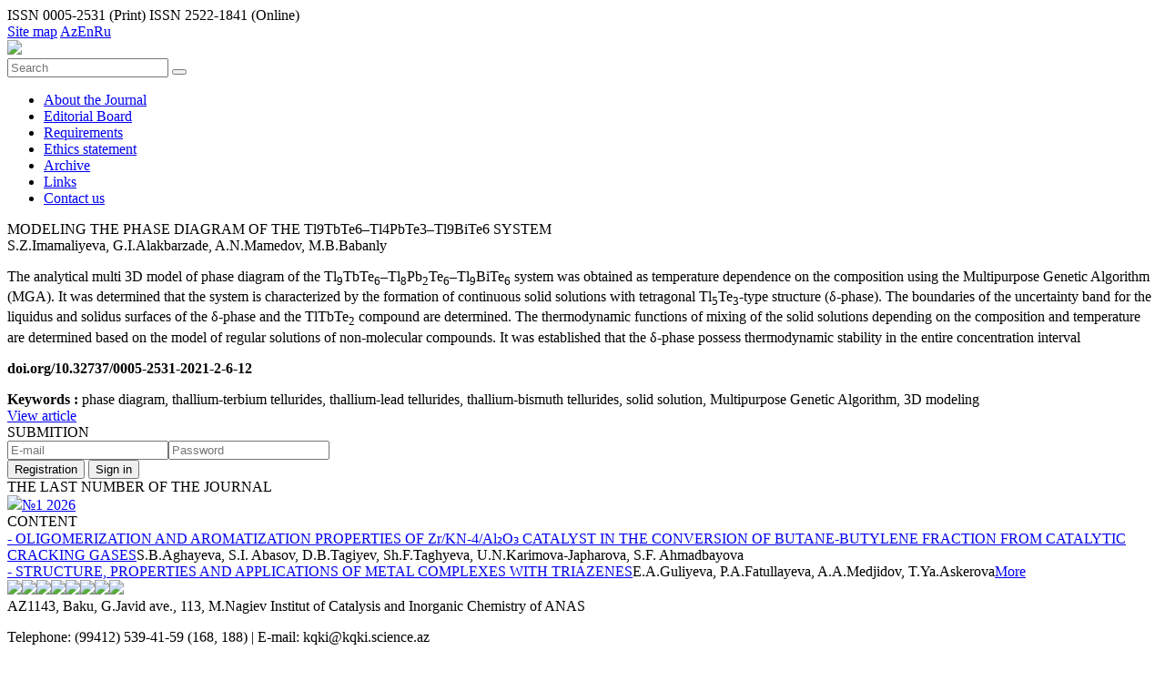

--- FILE ---
content_type: text/html; charset=UTF-8
request_url: https://akj.az/en/journals/878/
body_size: 2997
content:
<!DOCTYPE html>
<html>
<head>
<title>MODELING THE PHASE DIAGRAM OF THE Tl9TbTe6–Tl4PbTe3–Tl9BiTe6 SYSTEM - Azerbaijan Chemical Journal</title>
<meta http-equiv="Content-Type" content="text/html; charset=UTF-8">
<link rel="shortcut icon" href="https://akj.az/favicon.icon">
<link type="text/css" rel="stylesheet" href="https://akj.az/template/css/style.css?v=12"  />
<link type="text/css" rel="stylesheet" href="https://akj.az/template/css/reset.css"  />
<link type="text/css" rel="stylesheet" href="https://akj.az/template/css/owl.carousel.css"  />
<link rel="icon" href="https://akj.az/favicon.png" type="image/png">
<script type="text/javascript" src="https://akj.az/template/js/jquery.js"></script>
<script type="text/javascript" src="https://akj.az/template/js/myjs.js?v=29"></script>
<script type="text/javascript" src="https://akj.az/template/js/owl.carousel.js"></script>

<script>
 var site_url = "https://akj.az";
 var lg = "en";
</script>

<!-- Google tag (gtag.js) -->
<script async src="https://www.googletagmanager.com/gtag/js?id=G-BDJ9J7Q400"></script>
<script>
  window.dataLayer = window.dataLayer || [];
  function gtag(){dataLayer.push(arguments);}
  gtag('js', new Date());

  gtag('config', 'G-BDJ9J7Q400');
</script>

<!-- Google tag (gtag.js) -->
<script async src="https://www.googletagmanager.com/gtag/js?id=G-LYNRM52MZF"></script>
<script>
  window.dataLayer = window.dataLayer || [];
  function gtag(){dataLayer.push(arguments);}
  gtag('js', new Date());

  gtag('config', 'G-LYNRM52MZF');
</script>

</head>
<body>

<section class="top_content">
  <div class="center">
     <div class="top_left_side">
        <span>ISSN 0005-2531 (Print)</span>
        ISSN 2522-1841 (Online)
     </div>
     <div class="top_right_side">
        <a href="https://akj.az/en/sitemap"  class="sitemap">Site map</a>
        <a href="https://akj.az/az/journals/878/" accesskey="e" tabindex="1" title="az" class="lang">Az</a><a href="#" class="lang active_lang">En</a><a href="https://akj.az/ru/journals/878/" accesskey="r" tabindex="3" title="RU" class="lang">Ru</a>
     </div>
     <div class="clear"></div>
  </div>
</section>
<section class="wrapper">
<div class="center">
<div class="bg_left">
</div>
<div class="logo_search">
    <div class="center">
       <a href="https://akj.az/en" class="logo"><img src="https://akj.az/template/img/logo_en.png"></a>
       <div class="search_box">
       
          <div class="search-tool" style="">
                <input type="text" placeholder="Search" name="search_param" class="search" id="search"> 
                <button class="src-btn"></button>
          </div>
          
       </div>
       <div class="clear"></div>
    </div>
</div>
<div class="content">
   <div class="center bg_white">
       <div class="menu">
           <ul class="dropdown">
              <li><a href="https://akj.az/en/main"  title="About the Journal">About the Journal</a>
<li><a href="https://akj.az/en/content/1"  title="Editorial Board">Editorial Board</a>
<li><a href="https://akj.az/en/content/2"  title="Requirements">Requirements</a>
<li><a href="https://akj.az/en/content/3"  title="Ethiсs statement">Ethiсs statement</a>
<li><a href="https://akj.az/en/journals"  title="Archive">Archive</a>
<li><a href="https://akj.az/en/content/4"  title="Links">Links</a>
<li><a href="https://akj.az/en/content/5"  title="Contact us">Contact us</a>

           </ul>
       </div>
       <div class="content_left">
          <div class="title"><span>MODELING THE PHASE DIAGRAM OF THE Tl9TbTe6–Tl4PbTe3–Tl9BiTe6 SYSTEM</span></div>
<span class="author_in">S.Z.Imamaliyeva, G.I.Alakbarzade, A.N.Mamedov, M.B.Babanly</span>
<div class="journal_text"><p>The analytical multi 3D model of phase diagram of the Tl<sub>9</sub>TbTe<sub>6</sub>–Tl<sub>8</sub>Pb<sub>2</sub>Te<sub>6</sub>–Tl<sub>9</sub>BiTe<sub>6</sub> system was obtained as temperature dependence on the composition using the Multipurpose Genetic Algorithm (MGA). It was determined that the system is characterized by the formation of continuous solid solutions with tetragonal Tl<sub>5</sub>Te<sub>3</sub>-type structure (δ-phase). The boundaries of the uncertainty band for the liquidus and solidus surfaces of the δ-phase and the TlTbTe<sub>2</sub> compound are determined. The thermodynamic functions of mixing of the solid solutions depending on the composition and temperature are determined based on the model of regular solutions of non-molecular compounds. It was established that the δ-phase possess thermodynamic stability in the entire concentration interval</p> <p><strong>doi.org/10.32737/0005-2531-2021-2-6-12</strong></p></div>
<div class="keywords"><strong>Keywords : </strong><span>phase diagram, thallium-terbium tellurides, thallium-lead tellurides, thallium-bismuth tellurides, solid solution, Multipurpose Genetic Algorithm, 3D modeling</span></div>
<a href="https://akj.az/uploads/gallery/S.Z.Imamaliyeva.pdf" class="see_article" target="_blank">View article</a>
          
       </div>
       <div class="content_right">
          <div class="right_title">SUBMITION</div><div class="loginbox"><form id="loginform"><input type="text" name="email" placeholder="E-mail" /><input type="password" name="password" placeholder="Password"/><input type="hidden" do="login" value="login"/><div class="bottonblock"><button class="registrationbtn btnl">Registration</button> <button class="loginbtn btnl">Sign in</button><div class="clear"></div><div class="load"></div> </div></form></div>
          <!--div class="right_title">{r_a}</div>
          
          <div class="loginbox">
             <form id="loginform">
                <input type="text" name="email" placeholder="" />
                <input type="password" name="password" placeholder="{pass}"/>
                <input type="hidden" do="login" value="login"/>
                <a href="" class="forget_password">Forget password?</a>
                <div class="bottonblock">
                <button class="registrationbtn btnl"></button> 
                <button class="loginbtn btnl">Sign in</button>
                <div class="clear"></div>
                <div class="load"></div>
                </div>
             </form>
          </div-->
          
          <div class="right_title">THE LAST NUMBER OF THE JOURNAL</div> <a href="https://akj.az/en/journals,80" class="latest_journal"><img src="https://akj.az/template/img/Kimya_jurnali.jpg"><span class="latest_no">№1 2026</span></a><div class="right_title mundericattitle">CONTENT</div><a href="https://akj.az/en/journals/1157" title="OLIGOMERIZATION AND AROMATIZATION PROPERTIES OF Zr/KN-4/Al₂O₃ CATALYST IN THE CONVERSION OF BUTANE-BUTYLENE FRACTION FROM CATALYTIC CRACKING GASES" class="mundericatlink">- OLIGOMERIZATION AND AROMATIZATION PROPERTIES OF Zr/KN-4/Al₂O₃ CATALYST IN THE CONVERSION OF BUTANE-BUTYLENE FRACTION FROM CATALYTIC CRACKING GASES</a><span class="mundericatauthor">S.B.Aghayeva, S.I. Abasov, D.B.Tagiyev, Sh.F.Taghyeva, U.N.Karimova-Japharova, S.F. Ahmadbayova</span><div class="mline"></div><a href="https://akj.az/en/journals/1156" title="STRUCTURE, PROPERTIES AND APPLICATIONS OF METAL COMPLEXES WITH TRIAZENES" class="mundericatlink">- STRUCTURE, PROPERTIES AND APPLICATIONS OF METAL COMPLEXES WITH TRIAZENES</a><span class="mundericatauthor">E.A.Guliyeva, P.A.Fatullayeva, A.A.Medjidov, T.Ya.Askerova</span><a href="https://akj.az/en/journals,80" class="allmundericat">More</a> 
       </div>
       <div class="clear"></div>
   </div>
  </div>
</div>
</section>
<div class="banner-main"><div class="center banners owl-carousel"><a href="http://science.gov.az/" target="_blank"><img src="https://akj.az/uploads/banner/AMEALOGO.png"></a><a href="https://www.acs.org/" target="_blank"><img src="https://akj.az/uploads/banner/logos-31485514833.png"></a><a href="www.indexcopernicus.com" target="_blank"><img src="https://akj.az/uploads/indexcopern.jpg"></a><a href="http://www.rsc.org/" target="_blank"><img src="https://akj.az/uploads/banner/logos-21485514828.png"></a><a href="https://www.sindexs.org" target="_blank"><img src="https://akj.az/uploads/banner/SIS-Logo.png"></a><a href="http://www.springer.com" target="_blank"><img src="https://akj.az/uploads/banner/spring.png"></a><a href="https://clarivate.com/" target="_blank"><img src="https://akj.az/uploads/cl-an.png"></a><a href="http://europub.co.uk/" target="_blank"><img src="https://akj.az/uploads/EuroPub-Logo (1).png"></a></div></div>
<section class="footer">
  AZ1143, Baku, G.Javid ave., 113, M.Nagiev Institut of Catalysis and Inorganic Chemistry of ANAS</p>
  Telephone: (99412) 539-41-59 (168, 188)     |     E-mail: <a href="/cdn-cgi/l/email-protection" class="__cf_email__" data-cfemail="85eef4eeecc5eef4eeecabf6e6ece0ebe6e0abe4ff">[email&#160;protected]</a></p>
  Copyright © Institute of Information Technology of ANAS, 2026
</section>
<script data-cfasync="false" src="/cdn-cgi/scripts/5c5dd728/cloudflare-static/email-decode.min.js"></script><script defer src="https://static.cloudflareinsights.com/beacon.min.js/vcd15cbe7772f49c399c6a5babf22c1241717689176015" integrity="sha512-ZpsOmlRQV6y907TI0dKBHq9Md29nnaEIPlkf84rnaERnq6zvWvPUqr2ft8M1aS28oN72PdrCzSjY4U6VaAw1EQ==" data-cf-beacon='{"version":"2024.11.0","token":"bdd0679832624d5f990b1da0c283fd35","r":1,"server_timing":{"name":{"cfCacheStatus":true,"cfEdge":true,"cfExtPri":true,"cfL4":true,"cfOrigin":true,"cfSpeedBrain":true},"location_startswith":null}}' crossorigin="anonymous"></script>
</body>
</html>